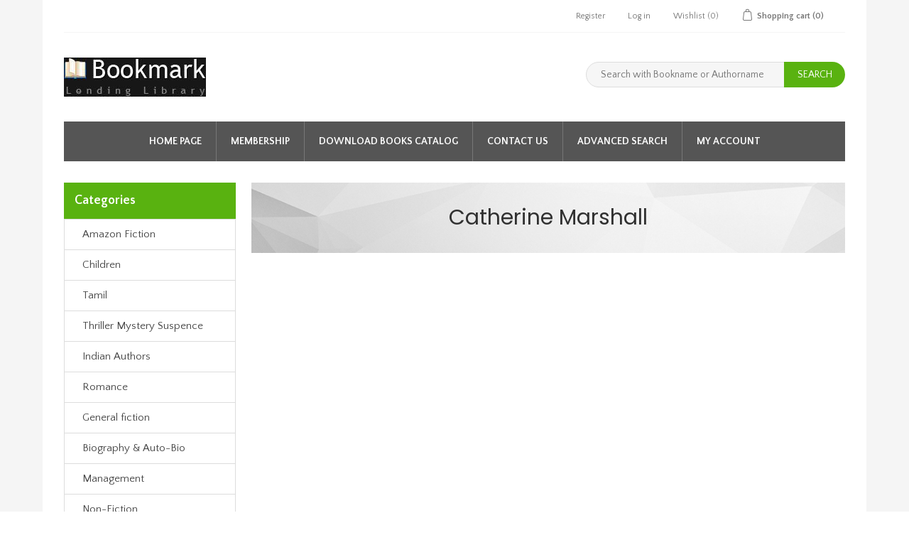

--- FILE ---
content_type: text/html; charset=utf-8
request_url: http://ecrbooklibrary.com/Catherine-Marshall
body_size: 4249
content:
<!DOCTYPE html><html lang=en class=html-manufacturer-page><head><title>Bookmark lending library - Library Chennai (Thiruvanmiyur, Adyar, Palavakkam, Kottivakkam) - Book Sales. Catherine Marshall</title><meta charset=UTF-8><meta name=description content=""><meta name=keywords content=""><meta name=generator content=nopCommerce><meta name=viewport content="width=device-width, initial-scale=1"><link href="//fonts.googleapis.com/css?family=Poppins:400,500,600|Quattrocento+Sans:400,700" rel=stylesheet><script async src="https://www.googletagmanager.com/gtag/js?id=G-3FTPQRG81V"></script><script>function gtag(){dataLayer.push(arguments)}window.dataLayer=window.dataLayer||[];gtag("js",new Date);gtag("config","G-3FTPQRG81V")</script><link href=/lib/jquery-ui/jquery-ui-1.12.1.custom/jquery-ui.min.css rel=stylesheet><link href=/Themes/NopElectro/Content/css/bootstrap.css rel=stylesheet><link href=/Themes/NopElectro/Content/css/owl.carousel.css rel=stylesheet><link href=/Themes/NopElectro/Content/css/styles.css rel=stylesheet><link href=/Themes/NopElectro/Content/css/color.css rel=stylesheet><link rel=apple-touch-icon sizes=180x180 href=/icons/icons_0/apple-touch-icon.png><link rel=icon type=image/png sizes=32x32 href=/icons/icons_0/favicon-32x32.png><link rel=icon type=image/png sizes=192x192 href=/icons/icons_0/android-chrome-192x192.png><link rel=icon type=image/png sizes=16x16 href=/icons/icons_0/favicon-16x16.png><link rel=manifest href=/icons/icons_0/site.webmanifest><link rel=mask-icon href=/icons/icons_0/safari-pinned-tab.svg color=#5bbad5><link rel="shortcut icon" href=/icons/icons_0/favicon.ico><meta name=msapplication-TileColor content=#2d89ef><meta name=msapplication-TileImage content=/icons/icons_0/mstile-144x144.png><meta name=msapplication-config content=/icons/icons_0/browserconfig.xml><meta name=theme-color content=#ffffff><body><div class=ajax-loading-block-window style=display:none></div><div id=dialog-notifications-success title=Notification style=display:none><span class=b-close title=Close>&nbsp;</span><div></div></div><div id=dialog-notifications-error title=Error style=display:none><span class=b-close title=Close>&nbsp;</span><div></div></div><div id=dialog-notifications-warning title=Warning style=display:none><span class=b-close title=Close>&nbsp;</span><div></div></div><div id=bar-notification class=bar-notification-container data-close=Close style=display:none><span class=b-close title=Close>&nbsp;</span><div></div></div><!--[if lte IE 8]><div style=clear:both;height:59px;text-align:center;position:relative><a href=http://www.microsoft.com/windows/internet-explorer/default.aspx target=_blank> <img src=/Themes/NopElectro/Content/images/ie_warning.jpg height=42 width=820 alt="You are using an outdated browser. For a faster, safer browsing experience, upgrade for free today."> </a></div><![endif]--><div class=master-wrapper-page><div class=master-wrapper-page-inner><div class=header-upper><div class=container><div class=header-selectors-wrapper></div><div class=header-links-wrapper><div class=header-links><ul><li><a href="/register?returnUrl=%2FCatherine-Marshall" class=ico-register>Register</a><li><a href="/login?returnUrl=%2FCatherine-Marshall" class=ico-login>Log in</a><li><a href=/wishlist class=ico-wishlist> <span class=wishlist-label>Wishlist</span> <span class=wishlist-qty>(0)</span> </a><li id=topcartlink><a href=/cart class=ico-cart> <span class=cart-label>Shopping cart</span> <span class=cart-qty>(0)</span> </a></ul></div><div id=flyout-cart class=flyout-cart><div class=mini-shopping-cart><div class=count>You have no items in your shopping cart.</div></div></div></div></div></div><div class=header><div class=header-lower><div class=header-logo><a href="/"> <img alt="Bookmark Lending Library" src=http://ecrbooklibrary.com/images/thumbs/0000003_0000077.jpeg> </a></div><div class="search-box store-search-box"><form method=get id=small-search-box-form action=/search><input type=text class=search-box-text id=small-searchterms autocomplete=off name=q placeholder="Search with Bookname or Authorname" aria-label="Search with Bookname or Authorname"> <input type=submit class="button-1 search-box-button" value=Search></form></div></div></div><div class=header-menu><ul class="top-menu notmobile"><li><a href="/">Home page</a><li><a href=/membership>Membership</a><li><a href=/sales-catalog>Download Books Catalog</a><li><a href=/contact-us>Contact Us</a><li><a href=/search>Advanced Search</a><li><a href=/customer/info>My account</a></ul><div class=menu-toggle>Menu</div><ul class="top-menu mobile"><li><a href="/">Home page</a><li><a>Amazon Fiction </a><li><a href=/children>Children </a><li><a href=/tamil>Tamil </a><li><a href=/thriller-mystery-suspence>Thriller Mystery Suspence </a><li><a href=/indian-authors>Indian Authors </a><li><a href=/romance>Romance </a><li><a href=/general-fiction>General fiction </a><li><a>Biography &amp; Auto-Bio </a><li><a>Management </a><li><a>Non-Fiction </a><li><a href=/membership>Membership</a><li><a href=/sales-catalog>Download Books Catalog</a><li><a href=/contact-us>Contact Us</a><li><a href=/search>Advanced Search</a><li><a href=/customer/info>My account</a></ul></div><div class=master-wrapper-content><div class=master-column-wrapper><div class=side-2><div class="block block-category-navigation"><div class=title><strong>Categories</strong></div><div class=listbox><ul class=list><li class=inactive><a>Amazon Fiction </a><li class=inactive><a href=/children>Children </a><li class=inactive><a href=/tamil>Tamil </a><li class=inactive><a href=/thriller-mystery-suspence>Thriller Mystery Suspence </a><li class=inactive><a href=/indian-authors>Indian Authors </a><li class=inactive><a href=/romance>Romance </a><li class=inactive><a href=/general-fiction>General fiction </a><li class=inactive><a>Biography &amp; Auto-Bio </a><li class=inactive><a>Management </a><li class=inactive><a>Non-Fiction </a></ul></div></div><div class="block block-manufacturer-navigation"><div class=title><strong>authors</strong></div><div class=listbox><ul class=list><li class=inactive><a href=/-Roald-dahl> Roald dahl</a><li class=inactive><a href=/-Wilbur-Smith> Wilbur Smith</a></ul><div class=view-all><a href=/manufacturer/all>View all</a></div></div></div></div><div class=center-2><div class="page manufacturer-page"><div class=page-title><h1>Catherine Marshall</h1></div><div class=page-body></div></div></div></div></div><div class=container><div class=footer><div class=newsletter><div class=row><div class=col-sm-10><div class="title text-right">Newsletter</div><div class="newsletter-result text-right" id=newsletter-result-block></div></div><div class=col-sm-14><div class=newsletter-subscribe id=newsletter-subscribe-block><div class=newsletter-email><input id=newsletter-email class=newsletter-subscribe-text placeholder="Enter your email here..." aria-label="Sign up for our newsletter" type=email name=NewsletterEmail> <input type=button value=Subscribe id=newsletter-subscribe-button class="button-1 newsletter-subscribe-button"></div><div class=newsletter-validation><span id=subscribe-loading-progress style=display:none class=please-wait>Wait...</span> <span class=field-validation-valid data-valmsg-for=NewsletterEmail data-valmsg-replace=true></span></div></div></div></div></div><div class=footer-upper><div class="footer-block information"><div class=title><strong>Information</strong></div><ul class=list><li><a href=/sitemap>Sitemap</a><li><a>About us</a><li><a href=/membership>Membership</a><li><a>Shipping &amp; returns</a><li><a href=/contact-us>Contact Us</a><li><a>Privacy notice</a><li><a>Conditions of Use</a></ul></div><div class="footer-block customer-service"><div class=title><strong>Customer service</strong></div><ul class=list><li><a href=/search>Advanced Search</a><li><a href=/news>News</a><li><a href=/recentlyviewedproducts>Recently viewed books</a></ul></div><div class="footer-block my-account"><div class=title><strong>My account</strong></div><ul class=list><li><a href=/customer/info>My account</a><li><a href=/order/history>Orders</a><li><a href=/cart>Shopping cart</a><li><a href=/wishlist>Wishlist</a></ul></div><div class=footer-block></div></div></div></div><div class=footer-lower-container><div class=footer-lower><div class=footer-info><div class=follow-us><div class=social><ul class=networks><li class=rss><a href=/news/rss/1>RSS</a></ul></div></div></div><div class=footer-powered-by><div><span class=footer-disclaimer>Copyright &copy; 2026 Bookmark Lending Library. All rights reserved.</span></div><div>Powered by <a href="https://www.nopcommerce.com/">nopCommerce</a></div></div></div></div></div></div><script src=/lib/jquery/jquery-3.4.1.min.js></script><script src=/lib/jquery-validate/jquery.validate-v1.19.1/jquery.validate.min.js></script><script src=/lib/jquery-validate/jquery.validate.unobtrusive-v3.2.11/jquery.validate.unobtrusive.min.js></script><script src=/lib/jquery-ui/jquery-ui-1.12.1.custom/jquery-ui.min.js></script><script src=/lib/jquery-migrate/jquery-migrate-3.1.0.min.js></script><script src=/Themes/NopElectro/Content/js/public.common.js></script><script src=/js/public.ajaxcart.js></script><script src=/js/public.countryselect.js></script><script src=/Themes/NopElectro/Content/js/bootstrap.min.js></script><script src=/Themes/NopElectro/Content/js/owl.carousel.min.js></script><script src=/Themes/NopElectro/Content/js/jquery.bpopup.min.js></script><script src=/Themes/NopElectro/Content/js/jquery.dotdotdot.js></script><script>$(document).ready(function(){$(".header-upper").on("mouseenter","#topcartlink",function(){$("#flyout-cart").addClass("active")});$(".header-upper").on("mouseleave","#topcartlink",function(){$("#flyout-cart").removeClass("active")});$(".header-upper").on("mouseenter","#flyout-cart",function(){$("#flyout-cart").addClass("active")});$(".header-upper").on("mouseleave","#flyout-cart",function(){$("#flyout-cart").removeClass("active")})})</script><script>$("#small-search-box-form").on("submit",function(n){$("#small-searchterms").val()==""&&(alert("Please enter some search keyword"),$("#small-searchterms").focus(),n.preventDefault())})</script><script>$(document).ready(function(){var n,t;$("#small-searchterms").autocomplete({delay:500,minLength:3,source:"/catalog/searchtermautocomplete",appendTo:".search-box",select:function(n,t){return $("#small-searchterms").val(t.item.label),setLocation(t.item.producturl),!1},open:function(){n&&(t=document.getElementById("small-searchterms").value,$(".ui-autocomplete").append('<li class="ui-menu-item" role="presentation"><a href="/search?q='+t+'">View all results...<\/a><\/li>'))}}).data("ui-autocomplete")._renderItem=function(t,i){var r=i.label;return n=i.showlinktoresultsearch,r=htmlEncode(r),$("<li><\/li>").data("item.autocomplete",i).append("<a><span>"+r+"<\/span><\/a>").appendTo(t)}})</script><script>var localized_data={AjaxCartFailure:"Failed to add the product. Please refresh the page and try one more time."};AjaxCart.init(!1,".header-links .cart-qty",".header-links .wishlist-qty","#flyout-cart",localized_data);$(document).ready(function(){var n=$(".product-grid .item-box .product-title");n.each(function(){$(this).dotdotdot({watch:!0})})})</script><script>$(document).ready(function(){$(".menu-toggle").on("click",function(){$(this).siblings(".top-menu.mobile").slideToggle("slow")});$(".top-menu.mobile .sublist-toggle").on("click",function(){$(this).siblings(".sublist").slideToggle("slow")})})</script><script>function newsletter_subscribe(n){var t=$("#subscribe-loading-progress"),i;t.show();i={subscribe:n,email:$("#newsletter-email").val()};$.ajax({cache:!1,type:"POST",url:"/subscribenewsletter",data:i,success:function(n){$("#newsletter-result-block").html(n.Result);n.Success?($("#newsletter-subscribe-block").hide(),$("#newsletter-result-block").show()):$("#newsletter-result-block").fadeIn("slow").delay(2e3).fadeOut("slow")},error:function(){alert("Failed to subscribe.")},complete:function(){t.hide()}})}$(document).ready(function(){$("#newsletter-subscribe-button").on("click",function(){newsletter_subscribe("true")});$("#newsletter-email").on("keydown",function(n){if(n.keyCode==13)return $("#newsletter-subscribe-button").trigger("click"),!1})})</script><script>$(document).ready(function(){$(".footer-block .title").on("click",function(){var n=window,t="inner",i;"innerWidth"in window||(t="client",n=document.documentElement||document.body);i={width:n[t+"Width"],height:n[t+"Height"]};i.width<769&&$(this).siblings(".list").slideToggle("slow")})})</script><script>$(document).ready(function(){$(".block .title").on("click",function(){var n=window,t="inner",i;"innerWidth"in window||(t="client",n=document.documentElement||document.body);i={width:n[t+"Width"],height:n[t+"Height"]};i.width<1001&&$(this).siblings(".listbox").slideToggle("slow")})})</script>